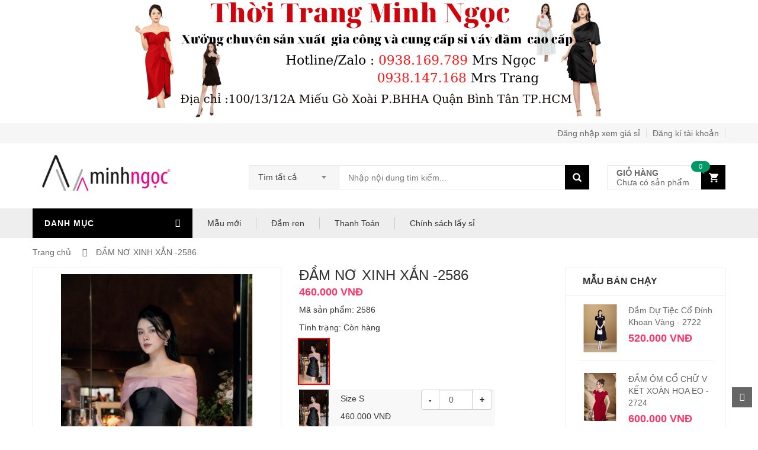

--- FILE ---
content_type: text/html; charset=utf-8
request_url: http://thoitrangminhngoc.com/132
body_size: 11949
content:
<!DOCTYPE html><!--[if IE]><![endif]--><!--[if IE 8 ]><html dir="ltr" lang="vi" class="ie8"><![endif]--><!--[if IE 9 ]><html dir="ltr" lang="vi" class="ie9"><![endif]--><!--[if (gt IE 9)|!(IE)]><!--><html dir="ltr" lang="vi"><!--<![endif]--><head><img src="http://thoitrangminhngoc.com/image/data/logo/banner-minhngoc-min.png" style="
    display: block;
    margin: 0 auto;
    max-width: 65%;
"><meta charset="UTF-8"><meta name="viewport" content="width=device-width, initial-scale=1"><base href="https://thoitrangminhngoc.com/" /><meta name="description" content="ĐẦM NƠ XINH XẮN -2586" /><meta name="keywords" content= "ĐẦM NƠ XINH XẮN -2586" /><title>ĐẦM NƠ XINH XẮN -2586</title><link rel="apple-touch-icon" sizes="57x57" href="web179/apple-icon-57x57.png"><link rel="apple-touch-icon" sizes="60x60" href="web179/apple-icon-60x60.png"><link rel="apple-touch-icon" sizes="72x72" href="web179/apple-icon-72x72.png"><link rel="apple-touch-icon" sizes="76x76" href="web179/apple-icon-76x76.png"><link rel="apple-touch-icon" sizes="114x114" href="web179/apple-icon-114x114.png"><link rel="apple-touch-icon" sizes="120x120" href="web179/apple-icon-120x120.png"><link rel="apple-touch-icon" sizes="144x144" href="web179/apple-icon-144x144.png"><link rel="apple-touch-icon" sizes="152x152" href="web179/apple-icon-152x152.png"><link rel="apple-touch-icon" sizes="180x180" href="web179/apple-icon-180x180.png"><link rel="icon" type="image/png" sizes="192x192"  href="web179/android-icon-192x192.png"><link rel="icon" type="image/png" sizes="32x32" href="web179/favicon-32x32.png"><link rel="icon" type="image/png" sizes="96x96" href="web179/favicon-96x96.png"><link rel="icon" type="image/png" sizes="16x16" href="web179/favicon-16x16.png"><link rel="manifest" href="web179/manifest.json"><meta name="msapplication-TileColor" content="#ffffff"><meta name="msapplication-TileImage" content="web179/ms-icon-144x144.png"><meta name="theme-color" content="#ffffff"><link rel="stylesheet" type="text/css" href="https://thoitrangminhngoc.com/css/common/lib/bootstrap/css/bootstrap.min.css,common/lib/font-awesome/css/font-awesome.min.css,theme/thoitrangminhngoc/assets/lib/select2/css/select2.min.css,theme/thoitrangminhngoc/assets/lib/jquery.bxslider/jquery.bxslider.css,theme/thoitrangminhngoc/assets/lib/owl.carousel/owl.carousel.css,theme/thoitrangminhngoc/assets/lib/fancyBox/jquery.fancybox.css,theme/thoitrangminhngoc/assets/lib/jquery-ui/jquery-ui.css,theme/thoitrangminhngoc/assets/css/animate.css" /><link rel="stylesheet" type="text/css" href="https://thoitrangminhngoc.com/css/theme/thoitrangminhngoc/assets/css/reset.css,theme/thoitrangminhngoc/assets/css/style.css,theme/thoitrangminhngoc/assets/css/responsive.css" /><script type="text/javascript" src="https://thoitrangminhngoc.com/javascript/common/lib/jquery/jquery-2.1.1.min.js,common/lib/lazyload/jquery.lazyload.min.js,common/lib/jquery/jquery.validate.min.js,common/core.js,common/lib/bootstrap/js/bootstrap.min.js,theme/thoitrangminhngoc/assets/lib/select2/js/select2.min.js,theme/thoitrangminhngoc/assets/lib/jquery.bxslider/jquery.bxslider.min.js,theme/thoitrangminhngoc/assets/lib/owl.carousel/owl.carousel.min.js"></script><!--default--><link rel="stylesheet" type="text/css" href="https://thoitrangminhngoc.com/css/common/lib/colorbox/colorbox.css,common/styles/ui.css,common/lib/colorbox/jquery.colorbox-min.js"></script><script>
        var link_base = "https://thoitrangminhngoc.com/";
    </script><meta property="fb:admins" content="hoanminh88"/></head><body class="product-page"><div id="fb-root"></div><script>(function(d, s, id) {
  var js, fjs = d.getElementsByTagName(s)[0];
  if (d.getElementById(id)) return;
  js = d.createElement(s); js.id = id;
  js.src = "//connect.facebook.net/vi_VN/sdk.js#xfbml=1&version=v2.9&appId=373694386168436";
  fjs.parentNode.insertBefore(js, fjs);
}(document, 'script', 'facebook-jssdk'));</script><!-- HEADER --><div id="header" class="header optop"><div class="top-header"><div class="container"><div class="nav-top-links"></div><div class="support-link"><a href="/dang-nhap">Đăng nhập xem giá sỉ</a><a href="/dang-ki">Đăng kí tài khoản</a></div></div></div><!--/.top-header --><!-- MAIN HEADER --><div class="container main-header"><div class="row"><div class="col-xs-12 col-sm-3 logo"><p><a href="http://thoitrangminhngoc.com/"><img src="image/data/logo/logo2.png" width="250" height="60" /></a></p>            </div><div class="col-xs-7 col-sm-7 header-search-box"><form class="form-inline" action="tim-kiem.html"><div class="form-group form-category"><select class="select-category" name=type><option value="t">Tìm tất cả</option><option value="m">Mả sản phẫm</option></select></div><div class="form-group input-serach"><input placeholder="Nhập nội dung tìm kiếm..." name="q" type="text" /></div><button type="submit" class="pull-right btn-search"></button></form></div><!-- cart block--><div id="cart-block" class="col-xs-5 col-sm-2 shopping-cart-box"><!-- cart block--><a class="cart-link" href="/gio-hang"><span class="title">Giỏ hàng</span><span class="total">Chưa có sản phẩm</span><span class="notify notify-left">0</span></a></div></div></div><!-- END MANIN HEADER --><div id="nav-top-menu" class="nav-top-menu"><div class="container"><div class="row"><div class="col-sm-3" id="box-vertical-megamenus"><div class="box-vertical-megamenus"><h4 class="title btn-open-mobile"><span class="title-menu">Danh mục</span><span class="pull-right home-page"><i class="fa fa-bars"></i></span></h4><div class="vertical-menu-content is-home"><ul class="vertical-menu-list"><li><a href="xem-san-pham-moi-nhat">Mẫu mới</a></li><li ><a href="https://thoitrangminhngoc.com/tac-ca-san-pham.html">Xem tất cả sản phẩm</a></li><li ><a href="https://thoitrangminhngoc.com/.html">BỘ CỔ VUÔNG ĐÍNH 6 NÚT TRƯỚC NGỰC-2563</a></li><li ><a href="https://thoitrangminhngoc.com/ao-nu.html">Áo Nữ</a></li><li ><a href="https://thoitrangminhngoc.com/dam-body.html">Đầm body</a></li><li ><a href="https://thoitrangminhngoc.com/index.php?route=product/category&amp;path=112">Đầm Dạ Hội</a></li><li ><a href="https://thoitrangminhngoc.com/dam-du-tiec.html">Đầm dự tiệc</a></li><li ><a href="https://thoitrangminhngoc.com/index.php?route=product/category&amp;path=87">Đầm Jean</a></li><li ><a href="https://thoitrangminhngoc.com/Đầm Maxi.html">Đầm Maxi</a></li><li ><a href="https://thoitrangminhngoc.com/dam-ngoc-trinh-1.html">Đầm Ngọc Trinh</a></li><li ><a href="https://thoitrangminhngoc.com/Đầm Suông.html">Đầm Suông</a></li><li ><a href="https://thoitrangminhngoc.com/ao-khoac-nu.html">Áo Khoác nữ</a></li><li class='cat-link-orther'><a href="https://thoitrangminhngoc.com/dam-ren.html">Đầm ren</a></li><li class='cat-link-orther'><a href="https://thoitrangminhngoc.com/dam-thun.html">Đầm Thun</a></li><li class='cat-link-orther'><a href="https://thoitrangminhngoc.com/do-bo.html">Đồ Bộ</a></li><li class='cat-link-orther'><a href="https://thoitrangminhngoc.com/set-ao-vay-quan.html">Set Áo + Váy ( Quần )</a></li><li class='cat-link-orther'><a href="https://thoitrangminhngoc.com/dam-xoe.html">Đầm Xoè</a></li><li class='cat-link-orther'><a href="https://thoitrangminhngoc.com/Jumsuit.html">Jumsuit</a></li><li class='cat-link-orther'><a href="https://thoitrangminhngoc.com/may-gia-cong-vay-dam.html">May gia công váy đầm</a></li><li class='cat-link-orther'><a href="https://thoitrangminhngoc.com/qui-dinh-doi-tra-hang.html">Qui định đổi trả hàng</a></li><li class='cat-link-orther'><a href="https://thoitrangminhngoc.com/index.php?route=product/category&amp;path=86">Set đầm mẹ và bé</a></li><li class='cat-link-orther'><a href="https://thoitrangminhngoc.com/thanh-toan.html">Thanh Toán</a></li><li class='cat-link-orther'><a href="https://thoitrangminhngoc.com/lien-he-html">Liên Hệ</a></li><li class='cat-link-orther'><a class="parent" href="https://thoitrangminhngoc.com/tin-tuc">Tin Tức</a><div class="vertical-dropdown-menu"><div class="vertical-groups col-sm-12"><div class="mega-group col-sm-4"><ul class="group-link-default"><li><a href="https://thoitrangminhngoc.com/tin-tuc/mua-dam-gia-si.html">Mua đầm giá sỉ - Nơi cung cấp váy đầm giá sỉ tại TP HCM</a></li><li><a href="https://thoitrangminhngoc.com/tin-tuc/vay-dam-gia-si.html">Váy đầm giá sỉ - Shop lấy sỉ váy đầm thời trang nữ giá gốc</a></li></ul></div></div></div><li><li class='cat-link-orther'><a href="https://thoitrangminhngoc.com/chinh-sach-lay-si.html">Chính sách lấy sỉ</a></li><li class='cat-link-orther'><a href="https://thoitrangminhngoc.com/chuyen-cung-cap-vay-dam-gia-si-cho-shop-online.html">CHUYÊN CUNG CẤP VÁY ĐẦM GIÁ SỈ CHO SHOP ONLINE</a></li></ul><div class="all-category"><span class="open-cate">Tất cả danh mục</span></div></div></div></div><!-- menu top --><div id="main-menu" class="col-sm-9 main-menu"><nav class="navbar navbar-default"><div class="container-fluid"><div class="navbar-header"><button type="button" class="navbar-toggle collapsed" data-toggle="collapse" data-target="#navbar" aria-expanded="false" aria-controls="navbar"><i class="fa fa-bars"></i></button><a class="navbar-brand" href="#">MENU</a></div><div id="navbar" class="navbar-collapse collapse"><ul class="nav navbar-nav"><li><a href="xem-san-pham-moi-nhat">Mẫu mới</a></li><li><a href="https://thoitrangminhngoc.com/dam-ren.html">Đầm ren</a></li><li><a href="https://thoitrangminhngoc.com/thanh-toan.html">Thanh Toán</a></li><li><a href="https://thoitrangminhngoc.com/chinh-sach-lay-si.html">Chính sách lấy sỉ</a></li><!-- information --><!--//information --></ul></div><!--/.nav-collapse --></div></nav></div><!-- //menu top --></div><!-- userinfo on top--><div id="form-search-opntop"></div><!-- userinfo on top--><div id="user-info-opntop"></div><!-- CART ICON ON MMENU --><div id="shopping-cart-box-ontop"><i class="fa fa-shopping-cart"></i><div class="shopping-cart-box-ontop-content"></div></div></div></div></div><!-- end header --><div class="columns-container"><div class="container" id="columns"><!--breadcrumb--><div class="breadcrumb clearfix"><a class='home' href="https://thoitrangminhngoc.com/">
                Trang chủ            </a><span class="navigation-pipe">&nbsp;</span><a class='' href="https://thoitrangminhngoc.com/132">
                ĐẦM NƠ XINH XẮN -2586            </a></div><!-- ./breadcrumb --><!-- row --><div class="row"><!-- Center colunm--><div class="center_column col-xs-12 col-sm-9" id="center_column"><!-- Product --><div id="product"><div class="primary-box row"><div class="pb-left-column col-xs-12 col-sm-6"><!-- product-imge--><div class="product-image"><div class="product-full"><img id="product-zoom" src='https://thoitrangminhngoc.com/image/cache/data/2022/2586/2586-Size-M-Dam-No-Xinh-Xan-Hinh-2-420x512.jpg' 
                                     data-zoom-image="https://thoitrangminhngoc.com/image/cache/data/2022/2586/2586-Size-M-Dam-No-Xinh-Xan-Hinh-2-850x1036.jpg" 
                                     title='ĐẦM NƠ XINH XẮN -2586'
                                     alt='ĐẦM NƠ XINH XẮN -2586'/></div></div><!-- product-imge--></div><div class="pb-right-column col-xs-12 col-sm-6"><h1 class="product-name">ĐẦM NƠ XINH XẮN -2586</h1><div class="product-price-group"><span class="price">460.000 VNĐ</span></div><div class="info-orther"><p>Mã sản phẩm: 2586 </p><p>Tình trạng: <span class="in-stock">Còn hàng</span></p></div><!-- option --><div class="option-wrap-row"><div class="options"><div class='option-color option-5429'><img class='color-select' data-id='color5429' alt='giống hình' src='http://thoitrangminhngoc.com/image/data/2022/2586/2586-Size-M-Dam-No-Xinh-Xan-Hinh-2.jpg'/></div><br style='clear:both'/><form id='frm-cart5429' class='frm option-size color5429'><input type='hidden' name='option_size_id' value='2156' /><input type='hidden' value='2257' name='product_id' /><ul><li><div class='input-group quantity-adjust' style='float:right'><span class='input-group-btn'><button type='button' class='quantity-left-minus btn btn-default' data-type='minus' data-field=''><strong>-</strong></button></span><input class='form-control text-center' value='0' min='0' max='2' type='number' data-type='quantity' name='option[5429][2155][5424]'><span class='input-group-btn'><button type='button' class='quantity-right-plus btn btn-default' data-type='plus' data-field=''><strong>+</strong></button></span></div><span class='col-left-op'><img class='color-select-item' src='http://thoitrangminhngoc.com/image/data/2022/2586/2586-Size-M-Dam-No-Xinh-Xan-Hinh-2.jpg'/></span><span class='col-right-op'><span class='op-name'>Size S</span><br/><span class='op-price'>460.000 VNĐ</span></span></li><li><div class='input-group quantity-adjust' style='float:right'><span class='input-group-btn'><button type='button' class='quantity-left-minus btn btn-default' data-type='minus' data-field=''><strong>-</strong></button></span><input class='form-control text-center' value='0' min='0' max='2' type='number' data-type='quantity' name='option[5429][2155][5425]'><span class='input-group-btn'><button type='button' class='quantity-right-plus btn btn-default' data-type='plus' data-field=''><strong>+</strong></button></span></div><span class='col-left-op'><img class='color-select-item' src='http://thoitrangminhngoc.com/image/data/2022/2586/2586-Size-M-Dam-No-Xinh-Xan-Hinh-2.jpg'/></span><span class='col-right-op'><span class='op-name'>Size M</span><br/><span class='op-price'>460.000 VNĐ</span></span></li><li><div class='input-group quantity-adjust' style='float:right'><span class='input-group-btn'><button type='button' class='quantity-left-minus btn btn-default' data-type='minus' data-field=''><strong>-</strong></button></span><input class='form-control text-center' value='0' min='0' max='2' type='number' data-type='quantity' name='option[5429][2155][5426]'><span class='input-group-btn'><button type='button' class='quantity-right-plus btn btn-default' data-type='plus' data-field=''><strong>+</strong></button></span></div><span class='col-left-op'><img class='color-select-item' src='http://thoitrangminhngoc.com/image/data/2022/2586/2586-Size-M-Dam-No-Xinh-Xan-Hinh-2.jpg'/></span><span class='col-right-op'><span class='op-name'>Size L</span><br/><span class='op-price'>460.000 VNĐ</span></span></li><li><div class='input-group quantity-adjust' style='float:right'><span class='input-group-btn'><button type='button' class='quantity-left-minus btn btn-default' data-type='minus' data-field=''><strong>-</strong></button></span><input class='form-control text-center' value='0' min='0' max='2' type='number' data-type='quantity' name='option[5429][2155][5428]'><span class='input-group-btn'><button type='button' class='quantity-right-plus btn btn-default' data-type='plus' data-field=''><strong>+</strong></button></span></div><span class='col-left-op'><img class='color-select-item' src='http://thoitrangminhngoc.com/image/data/2022/2586/2586-Size-M-Dam-No-Xinh-Xan-Hinh-2.jpg'/></span><span class='col-right-op'><span class='op-name'>Size XL</span><br/><span class='op-price'>460.000 VNĐ</span></span></li><li><div class='input-group quantity-adjust' style='float:right'><span class='input-group-btn'><button type='button' class='quantity-left-minus btn btn-default' data-type='minus' data-field=''><strong>-</strong></button></span><input class='form-control text-center' value='0' min='0' max='2' type='number' data-type='quantity' name='option[5429][2155][5427]'><span class='input-group-btn'><button type='button' class='quantity-right-plus btn btn-default' data-type='plus' data-field=''><strong>+</strong></button></span></div><span class='col-left-op'><img class='color-select-item' src='http://thoitrangminhngoc.com/image/data/2022/2586/2586-Size-M-Dam-No-Xinh-Xan-Hinh-2.jpg'/></span><span class='col-right-op'><span class='op-name'>Size XL</span><br/><span class='op-price'>460.000 VNĐ</span></span></li></ul><br style='clear:both'/><div class='form-action'><div class='button-group'><button class='btn-add-cart' href='javascript:;' onclick="addMiniCart('#frm-cart5429',0);">Thêm vào giỏ hàng</button>&nbsp;&nbsp;&nbsp;<button class='btn-buy-now' href='javascript:;' style='background:#807563' onclick="addMiniCart('#frm-cart5429', 1);">Mua ngay</button></div></div></form>								</div></div><!-- end option --></div></div><!-- tab product --><div class="product-tab"><ul class="nav-tab"><li class="active"><a aria-expanded="false" data-toggle="tab" href="#product-detail">Mô tả</a></li></ul><div class="tab-container"><div id="product-detail" class="tab-panel active"><p><span style="color: #0000ff;">Sản Phẩm MaDe In Việt Nam</span><br /><span style="color: #0000ff;">H&agrave;ng Shop Cao Cấp</span><br /><span style="color: #0000ff;"><strong><span id="ContentPlaceHolder1_lblTenSanPham" class="CachRaBenTraiMotIt">ĐẦM NƠ XINH XẮN</span></strong>&nbsp;</span><br /><span style="color: #0000ff;">M&atilde; số : 2586</span><br /><span style="color: #0000ff;">Chất liệu :&nbsp;<span id="ContentPlaceHolder1_lblChatLieu" class="CachRaBenTraiMotIt">THUN TAPTA</span>&nbsp;</span><br /><span style="color: #0000ff;">M&agrave;u : <span id="ContentPlaceHolder1_ltvThongSoChiTietSanPham_ltvMauVaSoLuongChiTietSanPham_0_lblMau_0">Đen Phối Hồng</span>&nbsp;</span><br /><span style="color: #0000ff;"><strong>Size S</strong>&nbsp;( Từ 48kg trở xuống mặc vừa đẹp )</span><br /><span style="color: #0000ff;">Th&ocirc;ng số : V&ograve;ng ngực:75-85cm - V&ograve;ng eo: 60-70cm - V&ograve;ng m&ocirc;ng: 80-90cm - Chiều d&agrave;i:85cm (số đo co gi&atilde;n +- 3cm)</span><br /><span style="color: #0000ff;"><strong>Size M</strong>&nbsp;( Từ 48kg đến 53kg mặc vừa đẹp )</span><br /><span style="color: #0000ff;">Th&ocirc;ng số : V&ograve;ng ngực:80-90cm - V&ograve;ng eo: 65-75cm - V&ograve;ng m&ocirc;ng: 85-95cm - Chiều d&agrave;i:85cm (số đo co gi&atilde;n +- 3cm)</span><br /><span style="color: #0000ff;"><strong>Size L</strong>&nbsp;( Từ 53kg đến 60kg mặc vừa đẹp )</span><br /><span style="color: #0000ff;">Th&ocirc;ng số : V&ograve;ng ngực:85-95cm - V&ograve;ng eo: 70-80cm - V&ograve;ng m&ocirc;ng: 90-100cm - Chiều d&agrave;i:85cm (số đo co gi&atilde;n +- 3cm)</span><br /><span style="color: #0000ff;"><strong>Size XL</strong>&nbsp;( Từ 60kg đến 65kg mặc vừa đẹp )</span><br /><span style="color: #0000ff;">Th&ocirc;ng số : V&ograve;ng ngực:90-95cm - V&ograve;ng eo: 75-85cm - V&ograve;ng m&ocirc;ng: 95-105cm - Chiều d&agrave;i:85cm (số đo co gi&atilde;n +- 3cm)</span><br /><span style="color: #0000ff;"><strong>Size XXL</strong>&nbsp;(khoảng từ 65kg đến 70kg mặc vừa đẹp)</span><br /><span style="color: #0000ff;">Th&ocirc;ng số : V&ograve;ng ngực:95-105cm - V&ograve;ng eo: 80-100cm - V&ograve;ng m&ocirc;ng: 95-110cm - Chiều d&agrave;i:85cm (số đo co gi&atilde;n +- 3cm)</span></p><p style="text-align: center;"><span style="color: #0000ff;"><img src="../image/data/2022/2586/2586-Size-M-Dam-No-Xinh-Xan-Hinh-1.jpg" alt="" width="550" height="740" /></span></p><p style="text-align: center;"><span style="color: #0000ff;"><img src="../image/data/2022/2586/2586-Size-M-Dam-No-Xinh-Xan-Hinh-2.jpg" alt="" width="550" height="824" /></span></p><p style="text-align: center;"><span style="color: #0000ff;"><img src="../image/data/2022/2586/2586-Size-M-Dam-No-Xinh-Xan-Hinh-3.jpg" alt="" width="550" height="843" /></span></p><p style="text-align: center;"><span style="color: #0000ff;"><img src="../image/data/2022/2586/2586-Size-M-Dam-No-Xinh-Xan-Hinh-4.jpg" alt="" width="550" height="844" /></span></p><p style="text-align: center;"><span style="color: #0000ff;"><img src="../image/data/2022/2586/2586-Size-M-Dam-No-Xinh-Xan-Hinh-6.jpg" width="550" height="804" /></span></p><p style="text-align: center;"><span style="color: #0000ff;"><img src="../image/data/2022/2586/2586-Size-M-Dam-No-Xinh-Xan-Hinh-7.jpg" alt="" width="550" height="733" /></span></p><p style="text-align: center;"><span style="color: #0000ff;"><img src="../image/data/2022/2586/2586-Size-M-Dam-No-Xinh-Xan-Hinh-8.jpg" alt="" width="550" height="733" /></span></p><p style="text-align: center;"><span style="color: #0000ff;"><img src="../image/data/2022/2586/2586-Size-M-Dam-No-Xinh-Xan-Hinh-9.jpg" alt="" /></span></p><br/><a href="javascript:;" id="download-all-img">Tải toàn bộ hình ảnh</a><script>
                            $('#download-all-img').click(function(){
                            	$('.tab-container img').each(function(){
                                    window.open($(this).attr('src'),'_blank');
                                });
                            });
                        </script></div></div></div><!-- ./tab product --><div class="fb-comments" data-href="" data-width="100%"></div></div><!-- Product --></div><!-- ./ Center colunm ----><!-- Left colunm --><div class="column col-xs-12 col-sm-3" id="left_column"><!-- block best sellers --><!-- block best sellers --><div class="block left-module"><p class="title_block">Mẫu bán chạy</p><div class="block_content"><div class="owl-best-sell"><ul class="products-block best-sell"><!-- product list --><li><div class="products-block-left"><a href="https://thoitrangminhngoc.com/dam-du-tiec-co-dinh-khoan-vang-2722.html"><img src="https://thoitrangminhngoc.com/image/cache/data/2024/2722/97a78725-6bdc-4bb3-90bf-dd9a6e632e24-268x290.jpg" alt="Đầm Dự Tiệc Cổ Đính Khoan Vàng - 2722"></a></div><div class="products-block-right"><p class="product-name"><a href="https://thoitrangminhngoc.com/dam-du-tiec-co-dinh-khoan-vang-2722.html">Đầm Dự Tiệc Cổ Đính Khoan Vàng - 2722</a></p><span class="price product-price">520.000 VNĐ</span><span class="price old-price"></span></div></li><li><div class="products-block-left"><a href="https://thoitrangminhngoc.com/dam-om-co-chu-v-ket-xoan-hoa-eo-2724.html"><img src="https://thoitrangminhngoc.com/image/cache/data/2024/2724/z5842711668162_80d0c818be23ce0eee57cc5865435519-268x290.jpg" alt="ĐẦM ÔM CỔ CHỮ V KẾT XOÀN HOA EO - 2724"></a></div><div class="products-block-right"><p class="product-name"><a href="https://thoitrangminhngoc.com/dam-om-co-chu-v-ket-xoan-hoa-eo-2724.html">ĐẦM ÔM CỔ CHỮ V KẾT XOÀN HOA EO - 2724</a></p><span class="price product-price">600.000 VNĐ</span><span class="price old-price"></span></div></li><li><div class="products-block-left"><a href="https://thoitrangminhngoc.com/dam-maxi-dun-vai-phung-cot-eo-2706.html"><img src="https://thoitrangminhngoc.com/image/cache/data/2024/2706/2706-Size-M-Dam-Maxi-Dun-Vai-Phung-Cot-Eo-Hinh-2-268x290.jpg" alt="ĐẦM MAXI DÚN VAI PHÙNG CỘT EO -2706"></a></div><div class="products-block-right"><p class="product-name"><a href="https://thoitrangminhngoc.com/dam-maxi-dun-vai-phung-cot-eo-2706.html">ĐẦM MAXI DÚN VAI PHÙNG CỘT EO -2706</a></p><span class="price product-price">460.000 VNĐ</span><span class="price old-price"></span></div></li><li><div class="products-block-left"><a href="https://thoitrangminhngoc.com/dam-co-xeo-dun-eo-nguc-dinh-hat-lap-lanh-2718.html"><img src="https://thoitrangminhngoc.com/image/cache/data/2718/2718-Size-M-Dam-Co-Xeo-Dun-Eo-Nguc-Dinh-Hat-Lap-Lanh-Hinh-1-268x290.jpg" alt="ĐẦM CỔ XÉO DÚN EO NGỰC ĐÍNH HẠT LẤP LÁNH  - 2718"></a></div><div class="products-block-right"><p class="product-name"><a href="https://thoitrangminhngoc.com/dam-co-xeo-dun-eo-nguc-dinh-hat-lap-lanh-2718.html">ĐẦM CỔ XÉO DÚN EO NGỰC ĐÍNH HẠT LẤP LÁNH  - 2718</a></p><span class="price product-price">600.000 VNĐ</span><span class="price old-price"></span></div></li><li><div class="products-block-left"><a href="https://thoitrangminhngoc.com/bo-ao-va-quan-ngan-gia-vay-xinh-xan-2742.html"><img src="https://thoitrangminhngoc.com/image/cache/data/2025/2742/2742-Size-M-Bo-Ao-Va-Quan-Ngan-Gia-Vay-Xinh-Xan-Hinh-12-268x290.jpg" alt="BỘ ÁO VÀ QUẦN NGẮN GIẢ VÁY XINH XẮN  - 2742"></a></div><div class="products-block-right"><p class="product-name"><a href="https://thoitrangminhngoc.com/bo-ao-va-quan-ngan-gia-vay-xinh-xan-2742.html">BỘ ÁO VÀ QUẦN NGẮN GIẢ VÁY XINH XẮN  - 2742</a></p><span class="price product-price">460.000 VNĐ</span><span class="price old-price"></span></div></li><li><div class="products-block-left"><a href="https://thoitrangminhngoc.com/set-ao-dai-tay-lo-9038.html"><img src="https://thoitrangminhngoc.com/image/cache/data/2024/9038/35d223b9-5b72-419f-b604-cae109239204-268x290.jpg" alt="Set Áo Dài Tay Lỡ - 9038"></a></div><div class="products-block-right"><p class="product-name"><a href="https://thoitrangminhngoc.com/set-ao-dai-tay-lo-9038.html">Set Áo Dài Tay Lỡ - 9038</a></p><span class="price product-price">500.000 VNĐ</span><span class="price old-price"></span></div></li><li><div class="products-block-left"><a href="https://thoitrangminhngoc.com/bo-ao-so-mi-tay-ngan-2-tui-va-quan-ngan-2683.html"><img src="https://thoitrangminhngoc.com/image/cache/data/2024/2683/2683-Size-M-Bo-Ao-So-Mi-Tay-Ngan-2-Tui-Va-Quan-Ngan-Hinh-1-268x290.jpg" alt="BÔ ÁO SƠ MI TAY NGẮN 2 TÚI VÀ QUẦN NGẮN  -2683"></a></div><div class="products-block-right"><p class="product-name"><a href="https://thoitrangminhngoc.com/bo-ao-so-mi-tay-ngan-2-tui-va-quan-ngan-2683.html">BÔ ÁO SƠ MI TAY NGẮN 2 TÚI VÀ QUẦN NGẮN  -2683</a></p><span class="price product-price">460.000 VNĐ</span><span class="price old-price"></span></div></li><li><div class="products-block-left"><a href="https://thoitrangminhngoc.com/Dam-jean-d9036"><img src="https://thoitrangminhngoc.com/image/cache/data/2024/D9036/z5730280650798_7c486ae77fd9a3dbdcc16bb3d0f58fca-268x290.jpg" alt=" Đầm Cổ Sơ Mi Tay Ngắn-D9036"></a></div><div class="products-block-right"><p class="product-name"><a href="https://thoitrangminhngoc.com/Dam-jean-d9036"> Đầm Cổ Sơ Mi Tay Ngắn-D9036</a></p><span class="price product-price">520.000 VNĐ</span><span class="price old-price"></span></div></li><li><div class="products-block-left"><a href="https://thoitrangminhngoc.com/dam-om-cup-ngu-phoi-luoi-dinh-hat.html"><img src="https://thoitrangminhngoc.com/image/cache/data/2024/2717/z6046983683098_111145c470b4ef25fcf618b2fdb6585d-268x290.jpg" alt="ĐẦM ÔM CÚP NGỰ PHỐI LƯỚI ĐÍNH HẠT- 2717"></a></div><div class="products-block-right"><p class="product-name"><a href="https://thoitrangminhngoc.com/dam-om-cup-ngu-phoi-luoi-dinh-hat.html">ĐẦM ÔM CÚP NGỰ PHỐI LƯỚI ĐÍNH HẠT- 2717</a></p><span class="price product-price">540.000 VNĐ</span><span class="price old-price"></span></div></li><li><div class="products-block-left"><a href="https://thoitrangminhngoc.com/dam-phong-cach-ao-dai-truyen-thong-9039.html"><img src="https://thoitrangminhngoc.com/image/cache/data/2024/9039/z6139426680278_249a2e6828b8a8681a97a48b1c062d85-268x290.jpg" alt=" Đầm Phong Cách Áo Dài Truyền Thống - 9039"></a></div><div class="products-block-right"><p class="product-name"><a href="https://thoitrangminhngoc.com/dam-phong-cach-ao-dai-truyen-thong-9039.html"> Đầm Phong Cách Áo Dài Truyền Thống - 9039</a></p><span class="price product-price">500.000 VNĐ</span><span class="price old-price"></span></div></li><li><div class="products-block-left"><a href="https://thoitrangminhngoc.com/bo-soc-caro-ao-so-mi-day-keo-tay-ngan-va-quan-ngan-2705.html"><img src="https://thoitrangminhngoc.com/image/cache/data/2024/2705/2705-Size-M-Bo-Soc-Caro-Ao-So-Mi-Day-Keo-Tay-Ngan-Va-Quan-Ngan-Hinh-3-268x290.jpg" alt="BỘ SỌC CARO ÁO SƠ MI DÂY KÉO TAY NGẮN VÀ QUẦN NGẮN -2705"></a></div><div class="products-block-right"><p class="product-name"><a href="https://thoitrangminhngoc.com/bo-soc-caro-ao-so-mi-day-keo-tay-ngan-va-quan-ngan-2705.html">BỘ SỌC CARO ÁO SƠ MI DÂY KÉO TAY NGẮN VÀ QUẦN NGẮN -2705</a></p><span class="price product-price">480.000 VNĐ</span><span class="price old-price"></span></div></li><li><div class="products-block-left"><a href="https://thoitrangminhngoc.com/dam-suong-so-go-dinh-hoa-lon-2702.html"><img src="https://thoitrangminhngoc.com/image/cache/data/2024/2702/722988a2-a51f-4598-94a6-14c50fbc5583-268x290.jpg" alt="ĐẦM SUÔNG SỚ GỖ ĐÍNH HOA LỚN   -2702"></a></div><div class="products-block-right"><p class="product-name"><a href="https://thoitrangminhngoc.com/dam-suong-so-go-dinh-hoa-lon-2702.html">ĐẦM SUÔNG SỚ GỖ ĐÍNH HOA LỚN   -2702</a></p><span class="price product-price">560.000 VNĐ</span><span class="price old-price"></span></div></li><li><div class="products-block-left"><a href="https://thoitrangminhngoc.com/dam-suong-tay-ngan-co-thuyen-ket-hat-va-hoa-sang-trong-2743.html"><img src="https://thoitrangminhngoc.com/image/cache/data/2025/2743/cbb4c016-fb5a-4a1b-981d-c088569b4550-268x290.jpg" alt="ĐẦM SUÔNG TAY NGẮN CỔ THUYỀN KẾT HẠT VÀ HOA SANG TRỌNG -2743"></a></div><div class="products-block-right"><p class="product-name"><a href="https://thoitrangminhngoc.com/dam-suong-tay-ngan-co-thuyen-ket-hat-va-hoa-sang-trong-2743.html">ĐẦM SUÔNG TAY NGẮN CỔ THUYỀN KẾT HẠT VÀ HOA SANG TRỌNG -2743</a></p><span class="price product-price">700.000 VNĐ</span><span class="price old-price"></span></div></li><li><div class="products-block-left"><a href="https://thoitrangminhngoc.com/bo-ao-va-quan-ngan-ket-5-nut-2741.html"><img src="https://thoitrangminhngoc.com/image/cache/data/2025/2741/15feb248-d830-41fc-8dbb-6fbb9e5eaa8d-268x290.jpg" alt="BỘ ÁO VÀ QUẦN NGẮN KẾT 5 NÚT  -2741"></a></div><div class="products-block-right"><p class="product-name"><a href="https://thoitrangminhngoc.com/bo-ao-va-quan-ngan-ket-5-nut-2741.html">BỘ ÁO VÀ QUẦN NGẮN KẾT 5 NÚT  -2741</a></p><span class="price product-price">500.000 VNĐ</span><span class="price old-price"></span></div></li><li><div class="products-block-left"><a href="https://thoitrangminhngoc.com/dam-cham-bi-duoi-ca-sang-trong-9037.html"><img src="https://thoitrangminhngoc.com/image/cache/data/2024/9037/5f5fbad3-e2ce-4457-a384-7e31bee86d40-268x290.jpg" alt=" Đầm Chấm Bi Đuôi Cá Sang Trọng-9037"></a></div><div class="products-block-right"><p class="product-name"><a href="https://thoitrangminhngoc.com/dam-cham-bi-duoi-ca-sang-trong-9037.html"> Đầm Chấm Bi Đuôi Cá Sang Trọng-9037</a></p><span class="price product-price">420.000 VNĐ</span><span class="price old-price"></span></div></li><li><div class="products-block-left"><a href="https://thoitrangminhngoc.com/dam-om-co-tim-cup-nguc-sang-trong-2716.html"><img src="https://thoitrangminhngoc.com/image/cache/data/2024/2716/ab166588-2ac7-4117-bb5d-7570fa677021-268x290.jpg" alt="ĐẦM ÔM CỔ TIM CÚP NGỰC SANG TRỌNG-2716"></a></div><div class="products-block-right"><p class="product-name"><a href="https://thoitrangminhngoc.com/dam-om-co-tim-cup-nguc-sang-trong-2716.html">ĐẦM ÔM CỔ TIM CÚP NGỰC SANG TRỌNG-2716</a></p><span class="price product-price">580.000 VNĐ</span><span class="price old-price"></span></div></li><li><div class="products-block-left"><a href="https://thoitrangminhngoc.com/.ĐẦM TAY NGẮN EO KẾT 2 HOA - 2703"><img src="https://thoitrangminhngoc.com/image/cache/data/2024/2703/z5744985252956_078ed583b011d3f91a630bee6a749175-268x290.jpg" alt="ĐẦM TAY NGẮN EO KẾT 2 HOA - 2703"></a></div><div class="products-block-right"><p class="product-name"><a href="https://thoitrangminhngoc.com/.ĐẦM TAY NGẮN EO KẾT 2 HOA - 2703">ĐẦM TAY NGẮN EO KẾT 2 HOA - 2703</a></p><span class="price product-price">500.000 VNĐ</span><span class="price old-price"></span></div></li><li><div class="products-block-left"><a href="https://thoitrangminhngoc.com/bo-ao-so-mi-tay-dai-va-quan-ngan-2682.html"><img src="https://thoitrangminhngoc.com/image/cache/data/2024/2682/2682-Size-M-Bo-Ao-So-Mi-Tay-Dai-Va-Quan-Ngan-Hinh-3-268x290.jpg" alt="BỘ ÁO SƠ MI TAY DÀI VÀ QUẦN NGẮN-2682"></a></div><div class="products-block-right"><p class="product-name"><a href="https://thoitrangminhngoc.com/bo-ao-so-mi-tay-dai-va-quan-ngan-2682.html">BỘ ÁO SƠ MI TAY DÀI VÀ QUẦN NGẮN-2682</a></p><span class="price product-price">500.000 VNĐ</span><span class="price old-price"></span></div></li><li><div class="products-block-left"><a href="https://thoitrangminhngoc.com/dam-xoe-vai-gam-eo-dinh-hoa-hong-2725.html"><img src="https://thoitrangminhngoc.com/image/cache/data/2024/2725/2725-Size-M-Dam-Xoe-Vai-Gam-Eo-Dinh-Hoa-Hong-Hinh-2-268x290.jpg" alt="ĐẦM XÒE VẢI GẤM EO ĐÍNH HOA HỒNG  - 2725"></a></div><div class="products-block-right"><p class="product-name"><a href="https://thoitrangminhngoc.com/dam-xoe-vai-gam-eo-dinh-hoa-hong-2725.html">ĐẦM XÒE VẢI GẤM EO ĐÍNH HOA HỒNG  - 2725</a></p><span class="price product-price">600.000 VNĐ</span><span class="price old-price"></span></div></li><li><div class="products-block-left"><a href="https://thoitrangminhngoc.com/bo-ao-va-quan-ngan-co-ao-phoi-mau-xinh-xan-2745.html"><img src="https://thoitrangminhngoc.com/image/cache/data/2025/2745/1fbbd88b-d668-4fdf-916a-7c2076cbdf84-268x290.jpg" alt="BỘ ÁO VÀ QUẦN NGẮN CỔ ÁO PHỐI MÀU XINH XẮN  - 2745"></a></div><div class="products-block-right"><p class="product-name"><a href="https://thoitrangminhngoc.com/bo-ao-va-quan-ngan-co-ao-phoi-mau-xinh-xan-2745.html">BỘ ÁO VÀ QUẦN NGẮN CỔ ÁO PHỐI MÀU XINH XẮN  - 2745</a></p><span class="price product-price">460.000 VNĐ</span><span class="price old-price"></span></div></li><li><div class="products-block-left"><a href="https://thoitrangminhngoc.com/bo-ngan-sat-nach-2-tui-2710.html"><img src="https://thoitrangminhngoc.com/image/cache/data/2025/2710/2710-Size-M-Bo-Ngan-Sat-Nach-2-Tui-Hinh-1-268x290.jpg" alt="BỘ NGẮN SÁT NÁCH 2 TÚI - 2710"></a></div><div class="products-block-right"><p class="product-name"><a href="https://thoitrangminhngoc.com/bo-ngan-sat-nach-2-tui-2710.html">BỘ NGẮN SÁT NÁCH 2 TÚI - 2710</a></p><span class="price product-price">540.000 VNĐ</span><span class="price old-price"></span></div></li><li><div class="products-block-left"><a href="https://thoitrangminhngoc.com/dam-om-hoa-noi-sang-trong-2732.html"><img src="https://thoitrangminhngoc.com/image/cache/data/2025/2732/2732-Size-M-Size-M-Hinh-3-268x290.jpg" alt=" ĐẦM ÔM HOA NỔI SANG TRỌNG - 2732"></a></div><div class="products-block-right"><p class="product-name"><a href="https://thoitrangminhngoc.com/dam-om-hoa-noi-sang-trong-2732.html"> ĐẦM ÔM HOA NỔI SANG TRỌNG - 2732</a></p><span class="price product-price">580.000 VNĐ</span><span class="price old-price"></span></div></li><li><div class="products-block-left"><a href="https://thoitrangminhngoc.com/ao-va-quan-ngan-vai-theu-xinh-xan-2750.html"><img src="https://thoitrangminhngoc.com/image/cache/data/2025/2750/2750-Size-M-Ao-Va-Quan-Ngan-Vai-Theu-Xinh-Xan-Hinh-2-268x290.jpg" alt="ÁO VÀ QUẦN NGẮN VẢI THÊU XINH XẮN - 2750"></a></div><div class="products-block-right"><p class="product-name"><a href="https://thoitrangminhngoc.com/ao-va-quan-ngan-vai-theu-xinh-xan-2750.html">ÁO VÀ QUẦN NGẮN VẢI THÊU XINH XẮN - 2750</a></p><span class="price product-price">520.000 VNĐ</span><span class="price old-price"></span></div></li><li><div class="products-block-left"><a href="https://thoitrangminhngoc.com/dam-xoe-dang-chu-a-phoi-luoi-sang-trong-2738.html"><img src="https://thoitrangminhngoc.com/image/cache/data/2024/2738/Bản%20sao%20của%20SOCO%20SOCO%20SOCO%20SOCO%20SOCO%20SOCO%20SOCO%20(2)-268x290.jpg" alt="Đầm Xòe Dáng Chữ A Phối Lưới Sang Trọng -2738"></a></div><div class="products-block-right"><p class="product-name"><a href="https://thoitrangminhngoc.com/dam-xoe-dang-chu-a-phoi-luoi-sang-trong-2738.html">Đầm Xòe Dáng Chữ A Phối Lưới Sang Trọng -2738</a></p><span class="price product-price">440.000 VNĐ</span><span class="price old-price"></span></div></li><li><div class="products-block-left"><a href="https://thoitrangminhngoc.com/dam-bi-quan-short-kem-nich-2756.html"><img src="https://thoitrangminhngoc.com/image/cache/data/2025/2756/242b0a76-5235-4b4f-a108-75e8d2514907-268x290.jpg" alt="ĐẦM BÍ QUẦN SHORT KÈM NỊCH- 2756"></a></div><div class="products-block-right"><p class="product-name"><a href="https://thoitrangminhngoc.com/dam-bi-quan-short-kem-nich-2756.html">ĐẦM BÍ QUẦN SHORT KÈM NỊCH- 2756</a></p><span class="price product-price">480.000 VNĐ</span><span class="price old-price"></span></div></li><li><div class="products-block-left"><a href="https://thoitrangminhngoc.com/jum-xoe-ngan-phoi-ren-xinh-xan-quyen-ru-2749.html"><img src="https://thoitrangminhngoc.com/image/cache/data/2025/2749/2749-Size-M-Dam-Xoe-Ngan-Phoi-Ren-Xinh-Xan-Quyen-Ru-Hinh-2-268x290.jpg" alt="JUM XÒE NGẮN PHỐI REN XINH XẮN QUYẾN RŨ - 2749"></a></div><div class="products-block-right"><p class="product-name"><a href="https://thoitrangminhngoc.com/jum-xoe-ngan-phoi-ren-xinh-xan-quyen-ru-2749.html">JUM XÒE NGẮN PHỐI REN XINH XẮN QUYẾN RŨ - 2749</a></p><span class="price product-price">380.000 VNĐ</span><span class="price old-price"></span></div></li><li><div class="products-block-left"><a href="https://thoitrangminhngoc.com/set-bo-thun-dinh-da-miumiu-tay-ngan-kem-quan-suong-min-co-dan-thoai-mai-ma-9035.html"><img src="https://thoitrangminhngoc.com/image/cache/data/2024/9035/f662cc308ab428ea71a5-268x290.jpg" alt="Sét Bộ Thun Đính Đá MIUMIU Tay Ngắn Kèm Quần Suông Mịn Co Dãn Thoải Mái - Mã 9035"></a></div><div class="products-block-right"><p class="product-name"><a href="https://thoitrangminhngoc.com/set-bo-thun-dinh-da-miumiu-tay-ngan-kem-quan-suong-min-co-dan-thoai-mai-ma-9035.html">Sét Bộ Thun Đính Đá MIUMIU Tay Ngắn Kèm Quần Suông Mịn Co Dãn Thoải Mái - Mã 9035</a></p><span class="price product-price">480.000 VNĐ</span><span class="price old-price"></span></div></li><li><div class="products-block-left"><a href="https://thoitrangminhngoc.com/dam-suong-rut-eo-dun-lai-2755.html"><img src="https://thoitrangminhngoc.com/image/cache/data/2025/2755/61249c90-254b-4dc8-83b5-deebc2720560-268x290.jpg" alt="ĐẦM SUÔNG RÚT EO DÚN LAI - 2755"></a></div><div class="products-block-right"><p class="product-name"><a href="https://thoitrangminhngoc.com/dam-suong-rut-eo-dun-lai-2755.html">ĐẦM SUÔNG RÚT EO DÚN LAI - 2755</a></p><span class="price product-price">460.000 VNĐ</span><span class="price old-price"></span></div></li><li><div class="products-block-left"><a href="https://thoitrangminhngoc.com/dam-om-xe-ta-phoi-luoi-rang-cua-2740.html"><img src="https://thoitrangminhngoc.com/image/cache/data/2025/2740/3fd40794-91aa-448a-9aba-8f55c7ca8dc8-268x290.jpg" alt="ĐẦM ÔM XẺ TÀ PHỐI LƯỚI RĂNG CƯA -2740"></a></div><div class="products-block-right"><p class="product-name"><a href="https://thoitrangminhngoc.com/dam-om-xe-ta-phoi-luoi-rang-cua-2740.html">ĐẦM ÔM XẺ TÀ PHỐI LƯỚI RĂNG CƯA -2740</a></p><span class="price product-price">540.000 VNĐ</span><span class="price old-price"></span></div></li><li><div class="products-block-left"><a href="https://thoitrangminhngoc.com/ĐẦM XẾP LY HỞ VAI QUYẾN RŨ-2686"><img src="https://thoitrangminhngoc.com/image/cache/data/2024/2635/2635-Size-M-Dam-Xep-Ly-Ho-Vai-Quyen-Ru-Hinh-3-268x290.jpg" alt="ĐẦM XẾP LY HỞ VAI QUYẾN RŨ - 2635"></a></div><div class="products-block-right"><p class="product-name"><a href="https://thoitrangminhngoc.com/ĐẦM XẾP LY HỞ VAI QUYẾN RŨ-2686">ĐẦM XẾP LY HỞ VAI QUYẾN RŨ - 2635</a></p><span class="price product-price">480.000 VNĐ</span><span class="price old-price"></span></div></li><li><div class="products-block-left"><a href="https://thoitrangminhngoc.com/dam-suong-tay-ngan-co-thuyen-ket-hat-xoan-sang-trong-2736.html"><img src="https://thoitrangminhngoc.com/image/cache/data/2025/2736/492c7626-48af-435f-b231-c468d310a402-268x290.jpg" alt="ĐẦM SUÔNG TAY NGẮN CỔ THUYỀN KẾT HẠT XOÀN SANG TRỌNG -2736"></a></div><div class="products-block-right"><p class="product-name"><a href="https://thoitrangminhngoc.com/dam-suong-tay-ngan-co-thuyen-ket-hat-xoan-sang-trong-2736.html">ĐẦM SUÔNG TAY NGẮN CỔ THUYỀN KẾT HẠT XOÀN SANG TRỌNG -2736</a></p><span class="price product-price">700.000 VNĐ</span><span class="price old-price"></span></div></li><li><div class="products-block-left"><a href="https://thoitrangminhngoc.com/bo-ao-ao-va-quan-ngan-dinh-9-nut-2712.html"><img src="https://thoitrangminhngoc.com/image/cache/data/2024/z5744988343185_f9d40e4a9f61074b0d6fd138d580e39f-268x290.jpg" alt="BỘ ÁO VÀ QUẦN NGẮN ĐÍNH 9 NÚT - 2712"></a></div><div class="products-block-right"><p class="product-name"><a href="https://thoitrangminhngoc.com/bo-ao-ao-va-quan-ngan-dinh-9-nut-2712.html">BỘ ÁO VÀ QUẦN NGẮN ĐÍNH 9 NÚT - 2712</a></p><span class="price product-price">540.000 VNĐ</span><span class="price old-price"></span></div></li><li><div class="products-block-left"><a href="https://thoitrangminhngoc.com/dam-om-co-tim-dinh-pha-le-sang-chanh-2727.html"><img src="https://thoitrangminhngoc.com/image/cache/data/2025/2727/2727-Size-M-Dam-Om-Co-Tim-Dinh-Pha-Le-Sang-Chanh-Hinh-1-268x290.jpg" alt="ĐẦM ÔM CỔ TIM ĐÍNH PHA LÊ SANG CHẢNH - 2727"></a></div><div class="products-block-right"><p class="product-name"><a href="https://thoitrangminhngoc.com/dam-om-co-tim-dinh-pha-le-sang-chanh-2727.html">ĐẦM ÔM CỔ TIM ĐÍNH PHA LÊ SANG CHẢNH - 2727</a></p><span class="price product-price">580.000 VNĐ</span><span class="price old-price"></span></div></li><li><div class="products-block-left"><a href="https://thoitrangminhngoc.com/dam-doi-co-tim-dinh-hat-pha-le-lap-lanh-9721.html"><img src="https://thoitrangminhngoc.com/image/cache/data/2024/2721/2721-Size-M-Dam-Doi-Co-Tim-Dinh-Hat-Pha-Le-Lap-Lanh-Hinh-1-268x290.jpg" alt="ĐẦM DƠI CỔ TIM ĐÍNH HẠT PHA LÊ LẤP LÁNH  - 2721"></a></div><div class="products-block-right"><p class="product-name"><a href="https://thoitrangminhngoc.com/dam-doi-co-tim-dinh-hat-pha-le-lap-lanh-9721.html">ĐẦM DƠI CỔ TIM ĐÍNH HẠT PHA LÊ LẤP LÁNH  - 2721</a></p><span class="price product-price">580.000 VNĐ</span><span class="price old-price"></span></div></li><li><div class="products-block-left"><a href="https://thoitrangminhngoc.com/dam-xo-co-sen-tay-dun-duyen-dang-2733.html"><img src="https://thoitrangminhngoc.com/image/cache/data/2025/2733/2733-Size-M-Dam-Xo-Co-Sen-Tay-Dun-Duyen-Dang-Hinh-3-268x290.jpg" alt="ĐẦM XÒ CỔ SEN TAY DÚN DUYÊN DÁNG - 2733"></a></div><div class="products-block-right"><p class="product-name"><a href="https://thoitrangminhngoc.com/dam-xo-co-sen-tay-dun-duyen-dang-2733.html">ĐẦM XÒ CỔ SEN TAY DÚN DUYÊN DÁNG - 2733</a></p><span class="price product-price">580.000 VNĐ</span><span class="price old-price"></span></div></li><li><div class="products-block-left"><a href="https://thoitrangminhngoc.com/bo-ao-va-quan-ngan-4-tui-xinh-xan-2747.html."><img src="https://thoitrangminhngoc.com/image/cache/data/2025/2747/2747-Size-M-Bo-Ao-Va-Quan-Ngan-4-Tui-Xinh-Xan-Hinh-5-268x290.jpg" alt="BỘ ÁO VÀ QUẦN NGẮN 4 TÚI XINH XẮN - 2747"></a></div><div class="products-block-right"><p class="product-name"><a href="https://thoitrangminhngoc.com/bo-ao-va-quan-ngan-4-tui-xinh-xan-2747.html.">BỘ ÁO VÀ QUẦN NGẮN 4 TÚI XINH XẮN - 2747</a></p><span class="price product-price">460.000 VNĐ</span><span class="price old-price"></span></div></li><li><div class="products-block-left"><a href="https://thoitrangminhngoc.com/bo-ngan-quan-dun-va-ao-sat-nach-dun-beo-xinh-xan-2686.html"><img src="https://thoitrangminhngoc.com/image/cache/data/2024/2707/2707-Size-M-Bo-Ngan-Sat-Nach-Gai-3-Nut-Ben-Hong-Ca-Tinh-Hinh-1-268x290.jpg" alt="BỘ NGẮN QUẦN DÚN VÀ ÁO SÁT NÁCH DÚN BÈO XINH XẮN - 2707"></a></div><div class="products-block-right"><p class="product-name"><a href="https://thoitrangminhngoc.com/bo-ngan-quan-dun-va-ao-sat-nach-dun-beo-xinh-xan-2686.html">BỘ NGẮN QUẦN DÚN VÀ ÁO SÁT NÁCH DÚN BÈO XINH XẮN - 2707</a></p><span class="price product-price">480.000 VNĐ</span><span class="price old-price"></span></div></li><li><div class="products-block-left"><a href="https://thoitrangminhngoc.com/bo-ao-va-quan-ngan-gia-vay-xinh-xan-2758.html"><img src="https://thoitrangminhngoc.com/image/cache/data/2025/2758/z7193214819062_78b888d90e2ed6ad7233093fac6b760b-268x290.jpg" alt="BỘ ÁO VÀ QUẦN NGẮN GIẢ VÁY XINH XẮN-2758"></a></div><div class="products-block-right"><p class="product-name"><a href="https://thoitrangminhngoc.com/bo-ao-va-quan-ngan-gia-vay-xinh-xan-2758.html">BỘ ÁO VÀ QUẦN NGẮN GIẢ VÁY XINH XẮN-2758</a></p><span class="price product-price">480.000 VNĐ</span><span class="price old-price"></span></div></li><li><div class="products-block-left"><a href="https://thoitrangminhngoc.com/dam-om-co-nep-v-sang-chanh-2626.html"><img src="https://thoitrangminhngoc.com/image/cache/data/2024/2726/2726-Size-M-Dam-Om-Co-Nep-V-Sang-Chanh-Hinh-1-268x290.jpg" alt="ĐẦM ÔM CỔ NẸP V SANG CHẢNH - 2726"></a></div><div class="products-block-right"><p class="product-name"><a href="https://thoitrangminhngoc.com/dam-om-co-nep-v-sang-chanh-2626.html">ĐẦM ÔM CỔ NẸP V SANG CHẢNH - 2726</a></p><span class="price product-price">580.000 VNĐ</span><span class="price old-price"></span></div></li><li><div class="products-block-left"><a href="https://thoitrangminhngoc.com/dam-co-sen-eo-dinh-hoa-2729.html"><img src="https://thoitrangminhngoc.com/image/cache/data/2024/2729/z5869859029918_3a95c1af832489937c3d3ad4777c68ec-268x290.jpg" alt="ĐẦM CỔ SEN EO ĐÍNH HOA - 2729"></a></div><div class="products-block-right"><p class="product-name"><a href="https://thoitrangminhngoc.com/dam-co-sen-eo-dinh-hoa-2729.html">ĐẦM CỔ SEN EO ĐÍNH HOA - 2729</a></p><span class="price product-price">520.000 VNĐ</span><span class="price old-price"></span></div></li><li><div class="products-block-left"><a href="https://thoitrangminhngoc.com/.html0"><img src="https://thoitrangminhngoc.com/image/cache/data/2024/2681/449300581_854093446749677_5245028352592863443_n-268x290.jpg" alt=" ĐẦM ÔM SANG TRỌNG   -2681"></a></div><div class="products-block-right"><p class="product-name"><a href="https://thoitrangminhngoc.com/.html0"> ĐẦM ÔM SANG TRỌNG   -2681</a></p><span class="price product-price">370.000 VNĐ</span><span class="price old-price"></span></div></li><li><div class="products-block-left"><a href="https://thoitrangminhngoc.com/dam-suong-tay-ngan-phong-dinh-hat-bibi-2701.html"><img src="https://thoitrangminhngoc.com/image/cache/data/2024/2701/09dfdb12-42cc-4a49-8614-77ef49eea95a-268x290.jpg" alt="ĐẦM SUÔNG TAY NGẮN PHỒNG ĐÍNH HẠT BIBI -2701"></a></div><div class="products-block-right"><p class="product-name"><a href="https://thoitrangminhngoc.com/dam-suong-tay-ngan-phong-dinh-hat-bibi-2701.html">ĐẦM SUÔNG TAY NGẮN PHỒNG ĐÍNH HẠT BIBI -2701</a></p><span class="price product-price">540.000 VNĐ</span><span class="price old-price"></span></div></li><li><div class="products-block-left"><a href="https://thoitrangminhngoc.com/set-bo-khoet-vai-sang-trong-2715.html"><img src="https://thoitrangminhngoc.com/image/cache/data/2024/2715/453183887_873786904780331_8193525354118958428_n-268x290.jpg" alt="SET BỘ KHOÉT VAI SANG TRỌNG -2715"></a></div><div class="products-block-right"><p class="product-name"><a href="https://thoitrangminhngoc.com/set-bo-khoet-vai-sang-trong-2715.html">SET BỘ KHOÉT VAI SANG TRỌNG -2715</a></p><span class="price product-price">480.000 VNĐ</span><span class="price old-price"></span></div></li><li><div class="products-block-left"><a href="https://thoitrangminhngoc.com/ĐẦM ÔM CỔ TIM TAY NGẮN DÚN EO - 2720"><img src="https://thoitrangminhngoc.com/image/cache/data/2024/2720/2720/z5835097720145_3de67b28d06fb17522f84216f2640b61-268x290.jpg" alt="ĐẦM ÔM CỔ TIM TAY NGẮN DÚN EO - 2720"></a></div><div class="products-block-right"><p class="product-name"><a href="https://thoitrangminhngoc.com/ĐẦM ÔM CỔ TIM TAY NGẮN DÚN EO - 2720">ĐẦM ÔM CỔ TIM TAY NGẮN DÚN EO - 2720</a></p><span class="price product-price">480.000 VNĐ</span><span class="price old-price"></span></div></li><li><div class="products-block-left"><a href="https://thoitrangminhngoc.com/dam-om-2-day-tay-xep-eo-dinh-hoa-hong-2723.html"><img src="https://thoitrangminhngoc.com/image/cache/data/2024/2723/z5842711025095_048ebcaa802ea481fdd06e124a1ee3d1-268x290.jpg" alt="ĐẦM ÔM 2 DÂY TAY XẾP EO ĐÍNH HOA HỒNG - 2723"></a></div><div class="products-block-right"><p class="product-name"><a href="https://thoitrangminhngoc.com/dam-om-2-day-tay-xep-eo-dinh-hoa-hong-2723.html">ĐẦM ÔM 2 DÂY TAY XẾP EO ĐÍNH HOA HỒNG - 2723</a></p><span class="price product-price">580.000 VNĐ</span><span class="price old-price"></span></div></li><li><div class="products-block-left"><a href="https://thoitrangminhngoc.com/dam-om-co-xeo-dun-eo-nguc-dinh-hoa-hong-2719.html"><img src="https://thoitrangminhngoc.com/image/cache/data/2024/2719/z6047022616487_f67b9e894c3b6ec9a153c9e54754c133-268x290.jpg" alt="ĐẦM ÔM CỔ XÉO DÚN EO NGỰC ĐÍNH HOA HỒNG  - 2719"></a></div><div class="products-block-right"><p class="product-name"><a href="https://thoitrangminhngoc.com/dam-om-co-xeo-dun-eo-nguc-dinh-hoa-hong-2719.html">ĐẦM ÔM CỔ XÉO DÚN EO NGỰC ĐÍNH HOA HỒNG  - 2719</a></p><span class="price product-price">500.000 VNĐ</span><span class="price old-price"></span></div></li><li><div class="products-block-left"><a href="https://thoitrangminhngoc.com/bo-ao-yem-va-quan-ngan-tieu-thu-2709.html"><img src="https://thoitrangminhngoc.com/image/cache/data/coco/615863501_1284079867084364_9140410746305370852_n-268x290.jpg" alt="BỘ ÁO YẾM VÀ QUẦN NGẮN TIỂU THƯ -2709"></a></div><div class="products-block-right"><p class="product-name"><a href="https://thoitrangminhngoc.com/bo-ao-yem-va-quan-ngan-tieu-thu-2709.html">BỘ ÁO YẾM VÀ QUẦN NGẮN TIỂU THƯ -2709</a></p><span class="price product-price">440.000 VNĐ</span><span class="price old-price"></span></div></li><li><div class="products-block-left"><a href="https://thoitrangminhngoc.com/dam-suong-tay-ngan-than-dinh-2-bong-sen-lon-2699.html"><img src="https://thoitrangminhngoc.com/image/cache/data/2024/2699/03931704-9fe9-435c-abd4-d0d3417ac301-268x290.jpg" alt="ĐẦM SUÔNG TAY NGẮN THÂN ĐÍNH 2 BÔNG SEN LỚN  -2699"></a></div><div class="products-block-right"><p class="product-name"><a href="https://thoitrangminhngoc.com/dam-suong-tay-ngan-than-dinh-2-bong-sen-lon-2699.html">ĐẦM SUÔNG TAY NGẮN THÂN ĐÍNH 2 BÔNG SEN LỚN  -2699</a></p><span class="price product-price">560.000 VNĐ</span><span class="price old-price"></span></div></li><li><div class="products-block-left"><a href="https://thoitrangminhngoc.com/ao-phi-to-chau-va-vay-thun-umi-2731.html"><img src="https://thoitrangminhngoc.com/image/cache/data/2024/2731/2731-Size-M-Bo-Ao-Va-Vay-Hinh-2-268x290.jpg" alt="ÁO PHI TÔ CHÂU VÀ VÁY THUN UMI  -2731"></a></div><div class="products-block-right"><p class="product-name"><a href="https://thoitrangminhngoc.com/ao-phi-to-chau-va-vay-thun-umi-2731.html">ÁO PHI TÔ CHÂU VÀ VÁY THUN UMI  -2731</a></p><span class="price product-price">500.000 VNĐ</span><span class="price old-price"></span></div></li><li><div class="products-block-left"><a href="https://thoitrangminhngoc.com/bo-ao-ren-tay-dai-quan-ngan-tapta-2751.html"><img src="https://thoitrangminhngoc.com/image/cache/data/2025/2751/918d110d-02a1-46a3-892d-0a4c6f2e00f1-268x290.jpg" alt="BỘ ÁO REN TAY DÀI QUẦN NGẮN TAPTA - 2751"></a></div><div class="products-block-right"><p class="product-name"><a href="https://thoitrangminhngoc.com/bo-ao-ren-tay-dai-quan-ngan-tapta-2751.html">BỘ ÁO REN TAY DÀI QUẦN NGẮN TAPTA - 2751</a></p><span class="price product-price">540.000 VNĐ</span><span class="price old-price"></span></div></li></ul></div></div></div><!-- ./block best sellers  -->        </div><!-- ./left colunm --></div><!-- ./row--></div></div><script>
    $(document).ready(function(){
        $('.quantity-right-plus').click(function(){
            var elVal = $(this).closest('.input-group-btn').prev();
            $(elVal).val(parseInt($(elVal).val())+1);
        });
        $('.quantity-left-minus').click(function(){
            var elVal = $(this).closest('.input-group-btn').next();
            var curVal = parseInt($(elVal).val());
            if(curVal && curVal > 0)
                $(elVal).val(curVal - 1);
        });
        $('.btn-add-cart, .btn-buy-now').click(function(e){
            e.preventDefault();
        });
        $('.color-select').click(function(){
            $('.color-select').removeClass('color-active');
            $(this).addClass('color-active');
			$('.option-size').hide();
            var elActive = '.option-size.' + $(this).data('id');
            $(elActive).show();
        });
		
		$('.color-select:first').trigger('click');
    });
</script><footer id="footer"><div class="container"><!-- introduce-box --><div id="introduce-box" class="row"><div class="col-md-3"><div id="address-box"><a href="http://thoitrangminhngoc.com/"> <img src="image/data/logo/logo2.png" width="290" height="73" /></a><div id="address-list"><div class="tit-name">Địa Chỉ:</div><div class="tit-contain">100/13/12A Miếu G&ograve; Xo&agrave;i Phường B&igrave;nh Hưng H&ograve;a A Quận B&igrave;nh T&acirc;n TP HCM</div><div class="tit-name">Hotline:</div><div class="tit-contain">0938.169.789&nbsp; 0938&nbsp;147 168&nbsp;</div><div class="tit-name">Email:</div><div class="tit-contain">thoitrang.minhngoc@yahoo.com</div></div></div></div><div class="col-md-6"><div class="row"><div class="col-sm-4"><div class="introduce-title">Về ch&uacute;ng t&ocirc;i</div><ul id="introduce-company" class="introduce-list"><li>Về Ch&uacute;ng t&ocirc;i</li><li>Quy chế hoạt động</li><li>Li&ecirc;n hệ</li></ul></div><div class="col-sm-4"><div class="introduce-title">HỖ TRỢ KH&Aacute;CH H&Agrave;NG</div><ul id="introduce-Account" class="introduce-list"><li><a href="#">Đăng k&yacute; đại l&yacute;</a></li><li><a href="#">Đăng nhập xem gi&aacute; sỉ</a></li></ul></div><div class="col-sm-4"><div class="introduce-title">Hỗ trợ</div><ul id="introduce-support" class="introduce-list"><li><a href="#">Quy định đổi trả h&agrave;ng</a></li><li><a href="#">Th&ocirc;ng tin li&ecirc;n hệ</a></li></ul></div></div></div><div class="col-md-3"><div id="contact-box"><div class="introduce-title">Nhận email khuyến m&atilde;i</div><div id="mail-box" class="input-group"><input type="text" placeholder="Your Email Address" /> <span class="input-group-btn"> <button class="btn btn-default" type="button">OK</button> </span></div><!-- /input-group --><div class="introduce-title">Let's Socialize</div></div></div></div><!-- /#footer-menu-box --></div></footer><!-- Footer --><a href="#" class="scroll_top" title="Scroll to Top" style="display: inline;">Scroll</a><script type="text/javascript" src="catalog/view/theme/thoitrangminhngoc/assets/js/jquery.actual.min.js"></script><script type="text/javascript" src="catalog/view/theme/thoitrangminhngoc/assets/lib/fancyBox/jquery.fancybox.js"></script><script type="text/javascript" src="catalog/view/theme/thoitrangminhngoc/assets/lib/jquery.elevatezoom.js"></script><script type="text/javascript" src="catalog/view/theme/thoitrangminhngoc/assets/js/theme-script.js"></script><script src='catalog/view/common/lib/jalert/jAlert.js' type='text/javascript'></script><script src='catalog/view/common/lib/jalert/jAlert-functions.js' type='text/javascript'></script><link async rel="stylesheet" href='catalog/view/common/lib/jalert/jAlert.css' type='text/css' /><script type="text/javascript" src="catalog/view/common/common.js"></script><script src="catalog/view/common/cart.js" type="text/javascript"></script></body></html>


--- FILE ---
content_type: text/javascript
request_url: https://thoitrangminhngoc.com/catalog/view/theme/thoitrangminhngoc/assets/js/theme-script.js
body_size: 4877
content:
(function($){
    "use strict"; // Start of use strict
    /* ---------------------------------------------
     Scripts initialization
     --------------------------------------------- */
    //$(window).load(function() {
    $(window).on("load", function (e) {
        // auto width megamenu
        auto_width_megamenu();
        resizeTopmenu();
        js_height_full();
    }); 
    //});
    /* ---------------------------------------------
     Scripts ready
     --------------------------------------------- */
    $(document).ready(function() {
        js_height_full();
        if($('.parallax').length >0){
            $('.parallax').each(function(){
                $(this).parallax("50%",0.1);
            })  
        }
        $('[data-toggle="tooltip"]').tooltip();
        /* Resize top menu*/
        resizeTopmenu();
        /* Zoom image */
        if($('#product-zoom').length >0){
            $('#product-zoom').elevateZoom({
                zoomType: "inner",
                cursor: "crosshair",
                zoomWindowFadeIn: 500,
                zoomWindowFadeOut: 750,
                gallery:'gallery_01'
            }); 
        }

        /* Popup sizechart */
        // if($('#size_chart').length >0){
        //     $('#size_chart').fancybox();
        // }

        /** OWL CAROUSEL**/
        $(".owl-carousel").each(function(index, el) {
          var config = $(this).data();
          config.navText = ['<i class="fa fa-angle-left"></i>','<i class="fa fa-angle-right"></i>'];
          config.smartSpeed="300";
          if($(this).hasClass('owl-style2')){
            config.animateOut="fadeOut";
            config.animateIn="fadeIn";    
          }
          $(this).owlCarousel(config);
        });
        
        $(".owl-carousel-vertical").each(function(index, el) {
          var config = $(this).data();
          config.navText = ['<span class="icon-up"></spam>','<span class="icon-down"></span>'];
          config.smartSpeed="900";
          config.animateOut="";
            config.animateIn="fadeInUp";
          $(this).owlCarousel(config);
        });
        /** COUNT DOWN **/
        // $('[data-countdown]').each(function() {
        //   var $this = $(this), finalDate = $(this).data('countdown');
        //   $this.countdown(finalDate, function(event) {
        //      var fomat ='<span>%H</span><b></b><span>%M</span><b></b><span>%S</span>';
        //      $this.html(event.strftime(fomat));
        //   });
        // });
        // if($('.countdown-lastest').length >0){
        //     var labels = ['Years', 'Months', 'Weeks', 'Days', 'Hrs', 'Mins', 'Secs'];
        //     var layout = '<span class="box-count"><span class="number">{dnn}</span> <span class="text">Days</span></span><span class="dot">:</span><span class="box-count"><span class="number">{hnn}</span> <span class="text">Hrs</span></span><span class="dot">:</span><span class="box-count"><span class="number">{mnn}</span> <span class="text">Mins</span></span><span class="dot">:</span><span class="box-count"><span class="number">{snn}</span> <span class="text">Secs</span></span>';
        //     $('.countdown-lastest').each(function() {
        //         var austDay = new Date($(this).data('y'),$(this).data('m') - 1,$(this).data('d'),$(this).data('h'),$(this).data('i'),$(this).data('s'));
        //         $(this).countdown({
        //             until: austDay,
        //             labels: labels, 
        //             layout: layout
        //         });
        //     });
        // }
        /* Close top banner*/
        $(document).on('click','.btn-close',function(){
            $(this).closest('.top-banner').animate({ height: 0, opacity: 0 },1000);
            return false;
        })
        /** SELECT CATEGORY **/
        $('.select-category').select2();
        /* Toggle nav menu*/
        $(document).on('click','.toggle-menu',function(){
            $(this).closest('.nav-menu').find('.navbar-collapse').toggle();
            return false;
        })
        /** HOME SLIDE**/
        if($('#home-slider').length >0 && $('#contenhomeslider').length >0){
            var slider = $('#contenhomeslider').bxSlider(
                {
                    nextText:'<i class="fa fa-angle-right"></i>',
                    prevText:'<i class="fa fa-angle-left"></i>',
                    auto: true,
                }

            );
        }
        /** Custom page sider**/
        if($('#home-slider').length >0 && $('#contenhomeslider-customPage').length >0){
            var slider = $('#contenhomeslider-customPage').bxSlider(
                {
                    nextText:'<i class="fa fa-angle-right"></i>',
                    prevText:'<i class="fa fa-angle-left"></i>',
                    auto: true,
                    pagerCustom: '#bx-pager',
                    nextSelector: '#bx-next',
                    prevSelector: '#bx-prev',
                }

            );
        }

        if($('#home-slider').length >0 && $('#slide-background').length >0){
            var slider = $('#slide-background').bxSlider(
                {
                    nextText:'<i class="fa fa-angle-right"></i>',
                    prevText:'<i class="fa fa-angle-left"></i>',
                    auto: true,
                    onSlideNext: function ($slideElement, oldIndex, newIndex) {
                       var corlor = $($slideElement).data('background');   
                       $('#home-slider').css('background',corlor);     
                    },
                    onSlidePrev: function ($slideElement, oldIndex, newIndex) {
                       var corlor = $($slideElement).data('background');   
                       $('#home-slider').css('background',corlor);     
                    }
                }

            );
            //slider.goToNextSlide();
        }
        
        /* elevator click*/ 
        // $(document).on('click','a.btn-elevator',function(e){
        //     e.preventDefault();
        //     var target = this.hash;
        //     if($(document).find(target).length <=0){
        //         return false;
        //     }
        //     var $target = $(target);
        //     $('html, body').stop().animate({
        //         'scrollTop': $target.offset().top-50
        //     }, 500);
        //     return false;
        // })
        /* scroll top */ 
        $(document).on('click','.scroll_top',function(){
            $('body,html').animate({scrollTop:0},400);
            return false;
        })
        /** #brand-showcase */
        $(document).on('click','.brand-showcase-logo li',function(){
            var id = $(this).data('tab');
            $(this).closest('.brand-showcase-logo').find('li').each(function(){
                $(this).removeClass('active');
            });
            $(this).closest('li').addClass('active');
            $('.brand-showcase-content').find('.brand-showcase-content-tab').each(function(){
                $(this).removeClass('active');
            })
            $('#'+id).addClass('active');
            return false;
        })
        // CATEGORY FILTER 
        // $('.slider-range-price').each(function(){
        //     var min             = $(this).data('min');
        //     var max             = $(this).data('max');
        //     var unit            = $(this).data('unit');
        //     var value_min       = $(this).data('value-min');
        //     var value_max       = $(this).data('value-max');
        //     var label_reasult   = $(this).data('label-reasult');
        //     var t               = $(this);
        //     $( this ).slider({
        //       range: true,
        //       min: min,
        //       max: max,
        //       values: [ value_min, value_max ],
        //       slide: function( event, ui ) {
        //         var result = label_reasult +" "+ unit + ui.values[ 0 ] +' - '+ unit +ui.values[ 1 ];
        //         console.log(t);
        //         t.closest('.slider-range').find('.amount-range-price').html(result);
        //       }
        //     });
        // })
        
        /** ALL CAT **/
        $(document).on('click','.open-cate',function(){
            $(this).closest('.vertical-menu-content').find('li.cat-link-orther').each(function(){
                $(this).slideDown();
            });
            $(this).addClass('colse-cate').removeClass('open-cate').html('Close');
        })
        /* Close category */
        $(document).on('click','.colse-cate',function(){
            $(this).closest('.vertical-menu-content').find('li.cat-link-orther').each(function(){
                $(this).slideUp();
            });
            $(this).addClass('open-cate').removeClass('colse-cate').html('All Categories');
            return false;
        })
        // bar ontop click
        $(document).on('click','.vertical-megamenus-ontop-bar',function(){
            $('#vertical-megamenus-ontop').find('.box-vertical-megamenus').slideToggle();
            $('#vertical-megamenus-ontop').toggleClass('active');
            return false;
        })
        // View grid list product 
        $(document).on('click','.display-product-option .view-as-grid',function(){
            $(this).closest('.display-product-option').find('li').removeClass('selected');
            $(this).addClass('selected');
            $(this).closest('#view-product-list').find('.product-list').removeClass('list').addClass('grid');
            return false;
        })
        // View list list product 
        $(document).on('click','.display-product-option .view-as-list',function(){
            $(this).closest('.display-product-option').find('li').removeClass('selected');
            $(this).addClass('selected');
            $(this).closest('#view-product-list').find('.product-list').removeClass('grid').addClass('list');
            return false;
        })
        /// tre menu category
        $(document).on('click','.tree-menu li span',function(){
            $(this).closest('li').children('ul').slideToggle();
            if($(this).closest('li').haschildren('ul')){
                $(this).toggleClass('open');
            }
            return false;
        })
        /* Open menu on mobile */
        $(document).on('click','.btn-open-mobile',function(){
            //var width = $(window).width();
            // if(width >1024){
            //     if($('body').hasClass('home')){
            //         if($('#nav-top-menu').hasClass('nav-ontop') || $('#header').hasClass('optop')){
                        
            //         }else{

            //             return false;
            //         }
            //     }
            // }
            
            var cate = $(this).closest('.box-vertical-megamenus').find('.vertical-menu-content');
            if(cate.is(":visible")){
                cate.hide();
            }else{
                cate.show();
            }
            //$(this).closest('.title').toggleClass('active');
            //return false;
        })
        /* Product qty */
        $(document).on('click','.btn-plus-down',function(){
            var value = parseInt($('#option-product-qty').val());
            value = value -1;
            if(value <=0) return false;
            $('#option-product-qty').val(value);
            return false;
        })
        $(document).on('click','.btn-plus-up',function(){
            var value = parseInt($('#option-product-qty').val());
            value = value +1;
            if(value <=0) return false;
            $('#option-product-qty').val(value);
            return false;
        })
        /* Close vertical */
        $(document).on('click','*',function(e){
            var container = $("#box-vertical-megamenus");
            if (!container.is(e.target) && container.has(e.target).length === 0){
                if($('body').hasClass('home')){
                    if($('#nav-top-menu').hasClass('nav-ontop')){
                    }else{
                        return;
                    }
                }
                container.find('.vertical-menu-content').hide();
                container.find('.title').removeClass('active');
            }
        })
        /* Send conttact*/
        $(document).on('click','#btn-send-contact',function(){
            var subject = $('#subject').val(),
                email   = $('#email').val(),
                order_reference = $('#order_reference').val(),
                message = $('#message').val();
            var data = {
                subject:subject,
                email:email,
                order_reference:order_reference,
                message:message
            }
            $.post('ajax_contact.php',data,function(result){
                if(result.trim()=="done"){
                    $('#email').val('');
                    $('#order_reference').val('');
                    $('#message').val('');
                    $('#message-box-conact').html('<div class="alert alert-info">Your message was sent successfully. Thanks</div>');
                }else{
                    $('#message-box-conact').html(result);
                }
            })
        })
        // Quick view
        $(document).on('click','.quick-view .search,a.quick-view',function(){
            var data = {

            }
            $.post('quick_view.html', data, function(response){
                $.fancybox(response, {
                  // fancybox API options
                  fitToView: false,
                  autoSize: false,
                  closeClick: false,
                  openEffect: 'none',
                  closeEffect: 'none'
                }); // fancybox
                // OWL Product thumb
                $('.product-img-thumb .owl-carousel').owlCarousel(
                    {
                        dots:false,
                        nav:true,
                        navText:['<i class="fa fa-angle-left"></i>','<i class="fa fa-angle-right"></i>'],
                        margin:21,
                        responsive : {
                          // breakpoint from 0 up
                          0 : {
                              items : 2,
                          },
                          // breakpoint from 480 up
                          480 : {
                              items : 2,
                          },
                          // breakpoint from 768 up
                          768 : {
                              items : 2,
                          },
                          1000 : {
                              items : 3,
                          }
                      }
                    }
                );
            })
            return false;
        })
		
		$(document).on('click','.block-quickview .product-img-thumb a',function(){
			var image = $(this).data('image');
			$(this).closest('.product-image').find('.product-full img').attr('src',image);
			return false;
		})

        // Poppup video
        if( $('.video-btn').length > 0){
            $('.video-btn').fancybox();
        }
        // Open form search in header 10
        $(document).on('click','.form-search .icon',function(){
            $(this).closest('.form-search').find('.form-search-inner').fadeIn(600);
            $(this).closest('.form-search').find('.form-search-inner .input-serach input').focus();
        })
        /* Close form search in header 10*/
        $(document).on('click','*',function(e){
            var container = $(".form-search");
            var icon = $(".form-search .icon");
            if (!container.is(e.target) && container.has(e.target).length === 0 && !icon.is(e.target) && icon.has(e.target).length === 0){
                container.find('.form-search-inner').fadeOut(600);
            }
        })

        //SLIDE FULL SCREEN
       var slideSection = $(".slide-fullscreen .item-slide");
        slideSection.each(function(){
            if ($(this).attr("data-background")){
                $(this).css("background-image", "url(" + $(this).data("background") + ")");
            }
        });

        // 
        $(document).on('click','.block-tab-category .bar',function(){
            $(this).toggleClass('active');
            $(this).closest('.block-tab-category').find('.tab-cat').toggleClass('show');
        })
        //testimonial-carousel
        if($('.testimonial-carousel').length >0){
            var owl = $('.testimonial-carousel');
            owl.owlCarousel(
                {
                    margin:30,
                    autoplay:false,
                    dots:false,
                    loop:true,
                    items:3,
                    nav:true,
                    smartSpeed:1000,
                    navText:['<i class="fa fa-angle-left"></i>','<i class="fa fa-angle-right"></i>']
                }
            );
            owl.trigger('next.owl.carousel');
            owl.on('changed.owl.carousel', function(event) {
                owl.find('.owl-item.active').removeClass('item-center');
                var caption=owl.find('.owl-item.active').first().next().find('.info').html();
                owl.closest('.block-testimonials,.block-testimonials2').find('.testimonial-caption').html(caption).addClass('zoomIn animated').one('webkitAnimationEnd mozAnimationEnd MSAnimationEnd oanimationend animationend', function(){
                         $(this).removeClass('zoomIn animated');
                });;
                setTimeout(function(){
                    owl.find('.owl-item.active').first().next().addClass('item-center');
                    owl.find('.owl-item.active').first().next().addClass('zoomIn animated').one('webkitAnimationEnd mozAnimationEnd MSAnimationEnd oanimationend animationend', function(){
                         $(this).removeClass('zoomIn animated');
                    });
                }, 100);
            })

        }
        if($('.testimonial-carousel2').length >0){
            var owl = $('.testimonial-carousel2');
            owl.owlCarousel(
                {
                    margin:0,
                    autoplay:true,
                    dots:false,
                    loop:true,
                    items:3,
                    nav:false,
                    smartSpeed:1000,
                    navText:['<i class="fa fa-angle-left"></i>','<i class="fa fa-angle-right"></i>']
                }
            );
            owl.trigger('next.owl.carousel');
            owl.on('changed.owl.carousel', function(event) {
                owl.find('.owl-item.active').removeClass('item-center');
                var caption=owl.find('.owl-item.active').first().next().find('.info').html();
                owl.closest('.block-testimonials,.block-testimonials2').find('.testimonial-caption').html(caption).addClass('fadeIn animated').one('webkitAnimationEnd mozAnimationEnd MSAnimationEnd oanimationend animationend', function(){
                         $(this).removeClass('fadeIn animated');
                });;
                setTimeout(function(){
                    owl.find('.owl-item.active').first().next().addClass('item-center');
                    owl.find('.owl-item.active').first().next().addClass('fadeIn animated').one('webkitAnimationEnd mozAnimationEnd MSAnimationEnd oanimationend animationend', function(){
                         $(this).removeClass('fadeIn animated');
                    });
                }, 100);
            })
        }
        $('.list-brand').bxSlider({
          mode: 'vertical',
            minSlides: 4,
            maxSlides: 3,
            pager:false,
            useCSS:false
        });

        //
        $(document).on('click','.block-top-brands2 .list-brands a',function(){
            var tab = $(this).attr('href');
            $(this).closest('.list-brands').find('a.tab-nav').each(function(){
                $(this).removeClass('active');
            })
            $(this).addClass('active');
            $(this).closest('.block-top-brands2').find('.brand-products .tab-panel').each(function(){
                $(this).removeClass('active');
            })
            $(tab).addClass('active');
            return false;
        })
    });
    /* ---------------------------------------------
     Scripts resize
     --------------------------------------------- */
    $(window).resize(function(){
        // auto width megamenu
        auto_width_megamenu();
        // Remove menu ontop
        remove_menu_ontop();
        // resize top menu
        resizeTopmenu();
        js_height_full();
    });
    /* ---------------------------------------------
     Scripts scroll
     --------------------------------------------- */
    $(window).scroll(function(){
        resizeTopmenu();
        /* Show hide scrolltop button */
        if( $(window).scrollTop() == 0 ) {
            $('.scroll_top').stop(false,true).fadeOut(600);
        }else{
            $('.scroll_top').stop(false,true).fadeIn(600);
        }
        /* Main menu on top */
        var h = $(window).scrollTop();
        var max_h = $('#header').height() + $('#top-banner').height();
        var width = $(window).width();
        if(width > 991){
            if( h > 45 ){
                $('#header').addClass('optop');
            }else{
                $('#header').removeClass('optop');
            }
            if( h > (max_h + vertical_menu_height)-50){
                // fix top menu
                $('#nav-top-menu').addClass('nav-ontop');
                $('#header').find('.vertical-menu-content').hide();
                //$('#nav-top-menu').find('.title').removeClass('active');
                // add cart box on top menu
                $('#cart-block .cart-block').appendTo('#shopping-cart-box-ontop .shopping-cart-box-ontop-content');
                $('#shopping-cart-box-ontop').fadeIn();
                $('#user-info-top').appendTo('#user-info-opntop');
                $('#header .header-search-box form').appendTo('#form-search-opntop');
            }else{
                $('#nav-top-menu').removeClass('nav-ontop');
                if($('body').hasClass('home')){
                    //$('#nav-top-menu').find('.vertical-menu-content').removeAttr('style');
                    if(width > 1024){
                        //$('#nav-top-menu').find('.vertical-menu-content').show();
                        //$('.home #header').find('.vertical-menu-content').show();
                    }else{
                        $('#nav-top-menu').find('.vertical-menu-content').hide();
                    }
                     $('#nav-top-menu').find('.vertical-menu-content').removeAttr('style');
                }
                ///
                $('#shopping-cart-box-ontop .cart-block').appendTo('#cart-block');
                $('#shopping-cart-box-ontop').fadeOut();
                $('#user-info-opntop #user-info-top').appendTo('.top-header .container');
                $('#form-search-opntop form').appendTo('#header .header-search-box');
            }
        }
    });
    var vertical_menu_height = $('#box-vertical-megamenus .box-vertical-megamenus').innerHeight();
    /**==============================
    ***  Auto width megamenu
    ===============================**/
    function auto_width_megamenu(){
        var full_width = parseInt($('.container').innerWidth());
        //full_width = $( document ).width();
        var menu_width = parseInt($('.vertical-menu-content').actual('width'));
        $('.vertical-menu-content').find('.vertical-dropdown-menu').each(function(){
            $(this).width((full_width - menu_width)-2);
        });
    }
    /**==============================
    ***  Remove menu on top
    ===============================**/
    function remove_menu_ontop(){
        var width = parseInt($(window).width());
        if(width < 768){
            $('#nav-top-menu').removeClass('nav-ontop');
            if($('body').hasClass('home')){
                if(width > 1024)
                    $('#nav-top-menu').find('.vertical-menu-content').show();
                else{
                    $('#nav-top-menu').find('.vertical-menu-content').hide();
                }
            }
            ///
            $('#shopping-cart-box-ontop .cart-block').appendTo('#cart-block');
            $('#shopping-cart-box-ontop').fadeOut();
            $('#user-info-opntop #user-info-top').appendTo('.top-header .container');
            $('#form-search-opntop form').appendTo('#header .header-search-box');
        }
    }
    /* Top menu*/
    function scrollCompensate(){
        var inner = document.createElement('p');
        inner.style.width = "100%";
        inner.style.height = "200px";
        var outer = document.createElement('div');
        outer.style.position = "absolute";
        outer.style.top = "0px";
        outer.style.left = "0px";
        outer.style.visibility = "hidden";
        outer.style.width = "200px";
        outer.style.height = "150px";
        outer.style.overflow = "hidden";
        outer.appendChild(inner);
        document.body.appendChild(outer);
        var w1 = parseInt(inner.offsetWidth);
        outer.style.overflow = 'scroll';
        var w2 = parseInt(inner.offsetWidth);
        if (w1 == w2) w2 = outer.clientWidth;
        document.body.removeChild(outer);
        return (w1 - w2);
    }

    function resizeTopmenu(){
        if($(window).width() + scrollCompensate() >= 768){
            var main_menu_w = $('#main-menu .navbar').innerWidth();

            if($('#main-menu').hasClass('menu-option9') || $('#main-menu').hasClass('menu-option10') || $('#main-menu').hasClass('menu-option11') || $('#main-menu').hasClass('menu-option14')){
                return false;
            }

            $("#main-menu ul.mega_dropdown").each(function(){
                var menu_width = $(this).innerWidth();
                var offset_left = $(this).position().left;
                if(menu_width > main_menu_w){
                    $(this).css('width',main_menu_w+'px');
                    $(this).css('left','0');
                }else{
                    if((menu_width + offset_left) > main_menu_w){
                        var t = main_menu_w-menu_width;
                        var left = parseInt((t/2));
                        $(this).css('left',left);
                    }
                }
            });
        }

        if($(window).width()+scrollCompensate() < 1025){
            $("#main-menu li.dropdown:not(.active) >a").attr('data-toggle','dropdown');
        }else{
            $("#main-menu li.dropdown >a").removeAttr('data-toggle');
        }
    }
    /* ---------------------------------------------
     Height Full
     --------------------------------------------- */
    function js_height_full(){
        (function($){
            var heightSlide = $(window).outerHeight();
            $(".full-height").css("height",heightSlide);
        })(jQuery);
    }
})(jQuery); // End of use strict

--- FILE ---
content_type: text/javascript
request_url: https://thoitrangminhngoc.com/catalog/view/common/cart.js
body_size: 1357
content:
/* 
 web179.com
 */
function inDeCreaseValue(isAdd, elementIdResult) {
    if (isAdd) {
        $(elementIdResult).val(parseInt($(elementIdResult).val()) + 1);
    } else {
        if (parseInt($(elementIdResult).val()) >= 0)
            $(elementIdResult).val(parseInt($(elementIdResult).val()) - 1);
    }
}
//flying effect
function flyToElement(flyer, flyingTo) {
    var $func = $(this);
    var divider = 3;
    var flyerClone = $(flyer).clone();
    $(flyerClone).css({
        position: 'absolute',
        top: $(flyer).offset().top + "px",
        left: $(flyer).offset().left + "px",
        opacity: 1,
        'z-index': 1000
    });
    $('body').append($(flyerClone));
    var gotoX = $(flyingTo).offset().left + ($(flyingTo).width() / 2) - ($(flyer).width() / divider) / 2;
    var gotoY = $(flyingTo).offset().top + ($(flyingTo).height() / 2) - ($(flyer).height() / divider) / 2;

    $(flyerClone).animate({
            opacity: 0.4,
            left: gotoX,
            top: gotoY,
            width: $(flyer).width() / divider,
            height: $(flyer).height() / divider
        }, 700,
        function () {
            $(flyingTo).fadeOut('fast', function () {
                $(flyingTo).fadeIn('fast', function () {
                    $(flyerClone).fadeOut('fast', function () {
                        $(flyerClone).remove();
                    });
                });
            });
        });
}

function addProductToCart(buttonId, productId, quantity, minicartId, productImg, callback) {
    $(buttonId).click(function () {
        $.ajax({
            url: link_base + 'cart-add',
            type: 'post',
            data: {'product_id': productId, 'quantity': $(quantity).val()},
            dataType: 'json',
            beforeSend: function () {
                $(buttonId).attr("disabled", true);
            },
            complete: function () {
                $(buttonId).attr("disabled", false);
            },
            success: function (json) {
                if (json['error']) {
                    if (json['error']['option']) {
                        var err = "";
                        for (i in json['error']['option']) {
                            //console.log(json['error']['option'][i]);
                            err += json['error']['option'][i] + "<br/>";
                        }
                        //jAlert(err);
                    }

                    if (json['error']['recurring']) {
                        console.log(json['error']['recurring']);
                    }
                }

                if (json['success']) {
                    //fly
                    $('html, body').animate({
                        'scrollTop': $(minicartId).position().top
                    });
                    var itemImg = $(productImg).find('img').eq(0);
                    console.log(itemImg);
                    flyToElement($(itemImg), $(minicartId));
                    //$(minicartId).find('.notify-left').text(json['count_product']);
                    $.ajax({
                        url: link_base + 'mini-cart-info',
                        type: 'get',
                        success: function (data) {
                            $(minicartId).html(data);
                        }
                    });
                }
            }
        });
    });
}

function buyNow(buttonId, productId, quantity) {
    $(buttonId).click(function () {
        $.ajax({
            url: link_base + 'cart-add',
            type: 'post',
            data: {'product_id': productId, 'quantity': $(quantity).val()},
            dataType: 'json',
            beforeSend: function () {
                $(buttonId).attr("disabled", true);
            },
            complete: function () {
                $(buttonId).attr("disabled", false);
            },
            success: function (json) {
                if (json['error']) {
                    if (json['error']['option']) {
                        var err = "";
                        for (i in json['error']['option']) {
                            //console.log(json['error']['option'][i]);
                            err += json['error']['option'][i] + "<br/>";
                        }
                        //jAlert(err);
                    }

                    if (json['error']['recurring']) {
                        console.log(json['error']['recurring']);
                    }
                }

                if (json['success']) {
                    location.href = link_base + 'gio-hang';
                }
            }
        });
    });
}

function submitOrder(button_submit, form_submit) {
    $(button_submit).click(function (e) {
        e.preventDefault();
        var isValid = $(form_submit).valid();
        if (isValid) {
            $.ajax({
                url: link_base + 'order-submit',
                type: 'post',
                data: $(form_submit).serializeArray(),
                dataType: 'json',
                success: function (json) {
                    if (json['error']){
                        var errs = json['error'];
                        var ms = "";
                        $.each(errs, function(k, v){
                            ms += v + '<br\>';
                        });
                        errorAlert('Thông báo', ms);
                        return;
                    }
                    if (json == 1 || json == '1')
                        location.href = link_base + 'dat-hang-thanh-cong';
                }
            });
        }
    });
}

function addMiniCart(from, next) {
    //debugger;
    //check input option
    var optionEl = $(from).find('input[data-type="quantity"]');
    if (optionEl && optionEl.length > 0) {
        var quantity = 0;
        $(optionEl).each(function () {
            quantity += parseInt($(this).val());
        });
        if (quantity === 0 || !quantity) {
            errorAlert('Thông báo', 'Vui lòng chọn số lượng sản phẩm cần mua');
            return false;
        }
    }
    //check if not option
    var quantity = $(from).find('input[name="quantity"]');
    if (quantity && $(quantity).val() <= 0) {
        errorAlert('Thông báo', 'Vui lòng chọn số lượng sản phẩm cần mua');
        return false;
    }
    $.ajax({
		url: link_base + 'cart-add', //url: $(from).data('action'),
        type: 'post',
        data: $(from).serializeArray(),
        dataType: 'json',
        success: function (json) {
            if (json['error']) {
                if (json['error']['option']) {
                    var msg = '';
                    for (i in json['error']['option']) {
                        msg += json['error']['option'][i] + '\n';
                        $('#option-' + i).after('<span class="error">' + json['error']['option'][i] + '</span>');
                    }
                    errorAlert('Thông báo',msg);
                }
            }
            if (json['success']) {
                if (next)
                    window.location.href = link_base + 'gio-hang';//$(from).data('next');
                else {
                    var minicartId = '#cart-block';
                    var productImg = '.product-image';
                    //fly
                    $('html, body').animate({
                        'scrollTop': $(minicartId).position().top
                    });
                    var itemImg = $(productImg).find('img').eq(0);
                    flyToElement($(itemImg), $(minicartId));
                    $.ajax({
                        url: link_base + 'mini-cart-info',
                        type: 'get',
                        success: function (data) {
                            $(minicartId).html(data);
                        }
                    });
                }
            }
        }
    });
}
